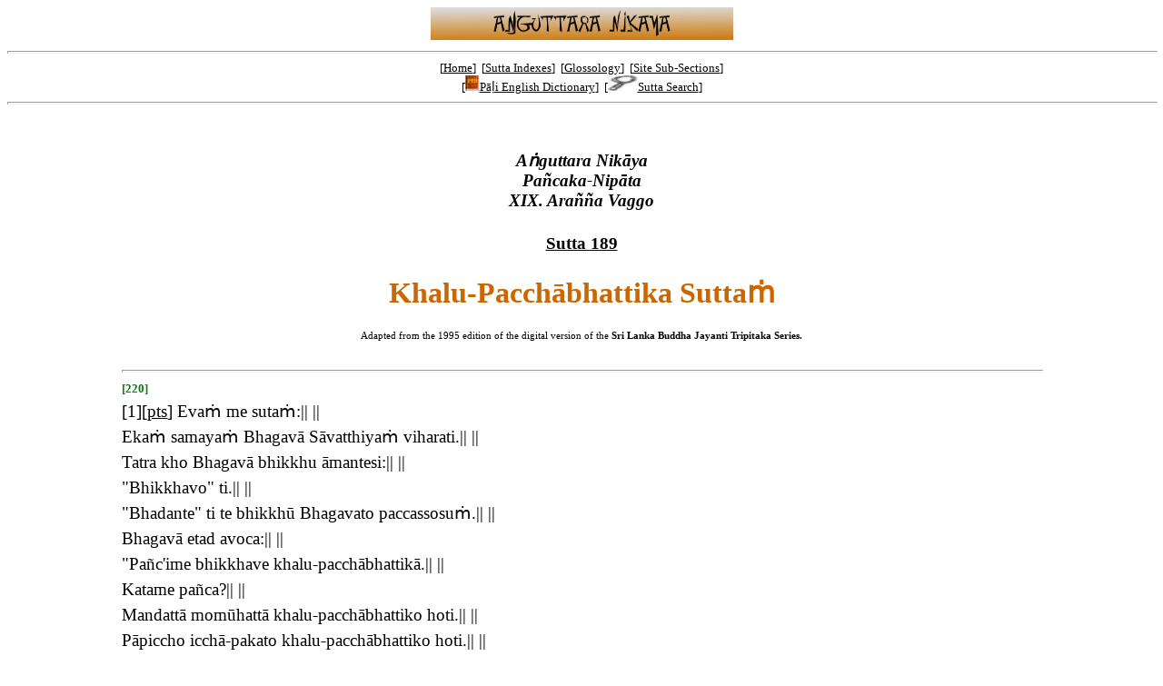

--- FILE ---
content_type: text/html; charset=utf-8
request_url: https://obo.genaud.net/dhamma-vinaya/pali/an/05_fives/an05.189.pali.bd.htm
body_size: 1368
content:
<!DOCTYPE html>
<html lang="en"><head><meta charset="utf-8">
<meta name="viewport" content="width=device-width, initial-scale=1.0"><link rel="stylesheet" href="../../../../resources/admin/styles/newcommon.css">
<meta name="description" content="The Pali text of Aṅguttara Nikāya, Fives, Sutta 189. The Buddha enumerates five motives people have for taking up the practice of refusing food after one serving." />
<title>AN 5 189: Khalu-Pacchābhattika Suttaṁ</title>
</head>

<body>

<p class="ctr"><img src="../../../../resources/images/anguttarapage.jpg" height="36" width="333" alt="Aṅguttara Nikāya"></p>

<hr />

<p class="ctr f2" style="margin-top: 4px">[<a href="../../../../index.htm">Home</a>]&nbsp;&nbsp;[<a href="../../../../backmatter/indexes/sutta/sutta_toc.htm">Sutta Indexes</a>]&nbsp;&nbsp;[<a href="../../../../backmatter/glossology/glossologytoc.htm">Glossology</a>]&nbsp;&nbsp;[<a href="../../../../backmatter/indexes/idx_index.htm">Site Sub-Sections</a>]<br />
[<a href="../../../../backmatter/glossology/ped/pts_ped/ped.htm"><img src="../../../../resources/images/ped_verysmall.jpg" width="16" height="17" alt="PED" title="PED" />Pāḷi English Dictionary</a>]&nbsp;&nbsp;[<a href="../../../../backmatter/indexes/sutta_search.htm"><img src="../../../../resources/images/sutta_search_small.jpg" width="33" height="17" alt="Sutta Search" title="Sutta Search" />Sutta Search</a>]</p>

<hr />

<p>&nbsp;</p>

<div class="main">

					<h4 class="ctr"><i>Aṅguttara Nikāya<br />
					Pañcaka-Nipāta<br />
					XIX. Arañña Vaggo</i></h4>

					<h4 class="ctr"><a href="../../../../backmatter/indexes/sutta/an/idx_05_pancakanipata.htm#p189">Sutta 189</a></h4>

					<h1>Khalu-Pacchābhattika Suttaṁ</h1>

							<p class="ctr f1">Adapted from the 1995 edition of the digital version of the <b>Sri Lanka Buddha Jayanti Tripitaka Series.</b></p>

					<p>&nbsp;</p>

					<hr />

					<p><a id="pg220"><span class="f2 g"><b>[220]</b></span></a></p>

					<p class="f4"><span class="f3">[<a id="p1">1</a>][<a href="../../../../dhamma-vinaya/pts/an/05_fives/an05.189.hare.pts.htm#p1">pts</a>]</span> Evaṁ me sutaṁ:|| ||</p>

					<p class="f4">Ekaṁ samayaṁ Bhagavā Sāvatthiyaṁ viharati.|| ||</p>

					<p class="f4">Tatra kho Bhagavā bhikkhu āmantesi:|| ||</p>

					<p class="f4">"Bhikkhavo" ti.|| ||</p>

					<p class="f4">"Bhadante" ti te bhikkhū Bhagavato paccassosuṁ.|| ||</p>

					<p class="f4">Bhagavā etad avoca:|| ||</p>

					<p class="f4">"Pañc'ime bhikkhave khalu-pacchābhattikā.|| ||</p>

					<p class="f4">Katame pañca?|| ||</p>

					<p class="f4">Mandattā momūhattā khalu-pacchābhattiko hoti.|| ||</p>

					<p class="f4">Pāpiccho icchā-pakato khalu-pacchābhattiko hoti.|| ||</p>

					<p class="f4">Ummādā cittakkhepā khalu-pacchābhattiko hoti.|| ||</p>

					<p class="f4">Vaṇṇitaṁ buddhehi Buddha-sāvakehiti khalu-pacchābhattiko hoti appicchataṁ yeva nissāya,||<br />
					santuṭṭhiṁ yeva nissāya,||<br />
					sallekhaṁ yeva nissāya,||<br />
					pavivekaṁ yeva nissāya,||<br />
					idam atthikaṁ yeva nissāya khalu-pacchābhattiko hoti.|| ||</p>

					<p class="f4">Ime kho bhikkhave pañca khalu-pacchābhattikā.|| ||</p>

					<p>&nbsp;</p>

					<p class="f4 ctr c">§</p>

					<p>&nbsp;</p>

					<p class="f4">Imesaṁ kho bhikkhave pañcannaṁ khalu-pacchābhattikānaṁ yvāyaṁ khalu-pacchābhattiko appicchataṁ yeva nissāya,||<br />
					santuṭṭhiṁ yeva nissāya,||<br />
					sallekhaṁ yeva nissāya,||<br />
					pavivekaṁ yeva nissāya,||<br />
					idam atthikaṁ yeva nissāya,||<br />
					khalu-pacchābhattiko hoti,||<br />
					ayaṁ imesaṁ pañcannaṁ khalu-pacchābhattikānaṁ aggo ca||<br />
					seṭṭho ca||<br />
					mokkho ca||<br />
					uttamo ca||<br />
					pavaro ca.|| ||</p>

					<p class="ctr c">&#9632;</p>

					<p class="f4">Seyyathā pi, bhikkhave, gavā khīraṁ,||<br />
					khīramhā dadhi,||<br />
					dadhimhā navanītaṁ,||<br />
					navanitamhā sappi,||<br />
					sappimhā sappi-maṇḍo tattha aggam akkhāyati,||<br />
					evam eva kho, bhikkhave,||<br />
					imesaṁ pañcannaṁ khalu-pacchābhattikānaṁ yvāyaṁ khalu-pacchābhattiko appicchataṁ yeva nissāya,||<br />
					santuṭṭhiṁ yeva nissāya||<br />
					sallekhaṁ yeva nissāya,||<br />
					pavivekaṁ yeva nissāya,||<br />
					idam atthikaṁ yeva nissāya khalu-pacchābhattiko hoti,||<br />
					ayaṁ imesaṁ pañcannaṁ khalu-pacchābhattikānaṁ aggo ca||<br />
					seṭṭho ca||<br />
					mokkho ca||<br />
					uttamo ca||<br />
					pavaro cā" ti.|| ||</p>

</div>

<hr />

<p class="fine ctr c"><b>Contact:</b><br />
<img src="../../../../resources/images/contact.email.jpg" width="178" height="24" alt="E-mail" /><br />
<a href="../../../../frontmatter/004_copyright.htm">Copyright Statement</a></p>

</body>
</html>